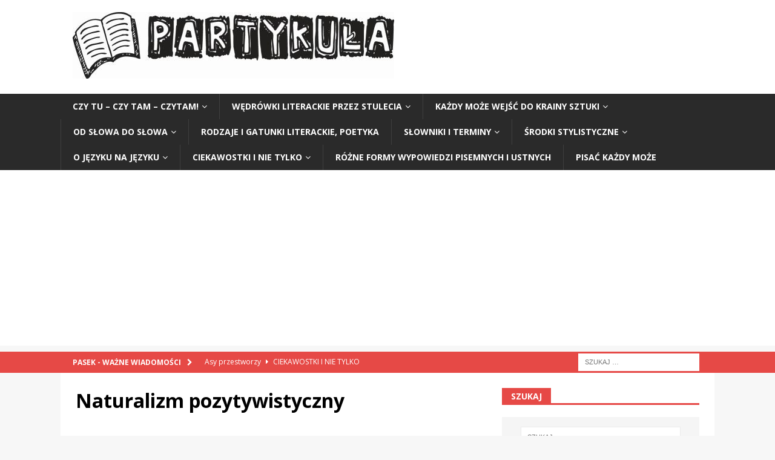

--- FILE ---
content_type: text/html; charset=UTF-8
request_url: https://www.partykula.pl/naturalizm-pozytywistyczny/
body_size: 10043
content:
<!DOCTYPE html>
<html class="no-js mh-one-sb" lang="pl-PL">
<head>
<meta charset="UTF-8">
<meta name="viewport" content="width=device-width, initial-scale=1.0">
<link rel="profile" href="http://gmpg.org/xfn/11" />
<title>Naturalizm pozytywistyczny</title>
<meta name='robots' content='max-image-preview:large' />
<link rel='dns-prefetch' href='//fonts.googleapis.com' />
<link rel="alternate" type="application/rss+xml" title=" &raquo; Kanał z wpisami" href="https://www.partykula.pl/feed/" />
<link rel="alternate" type="application/rss+xml" title=" &raquo; Kanał z komentarzami" href="https://www.partykula.pl/comments/feed/" />
<script type="text/javascript">
/* <![CDATA[ */
window._wpemojiSettings = {"baseUrl":"https:\/\/s.w.org\/images\/core\/emoji\/15.0.3\/72x72\/","ext":".png","svgUrl":"https:\/\/s.w.org\/images\/core\/emoji\/15.0.3\/svg\/","svgExt":".svg","source":{"concatemoji":"https:\/\/www.partykula.pl\/wp-includes\/js\/wp-emoji-release.min.js?ver=6.5.7"}};
/*! This file is auto-generated */
!function(i,n){var o,s,e;function c(e){try{var t={supportTests:e,timestamp:(new Date).valueOf()};sessionStorage.setItem(o,JSON.stringify(t))}catch(e){}}function p(e,t,n){e.clearRect(0,0,e.canvas.width,e.canvas.height),e.fillText(t,0,0);var t=new Uint32Array(e.getImageData(0,0,e.canvas.width,e.canvas.height).data),r=(e.clearRect(0,0,e.canvas.width,e.canvas.height),e.fillText(n,0,0),new Uint32Array(e.getImageData(0,0,e.canvas.width,e.canvas.height).data));return t.every(function(e,t){return e===r[t]})}function u(e,t,n){switch(t){case"flag":return n(e,"\ud83c\udff3\ufe0f\u200d\u26a7\ufe0f","\ud83c\udff3\ufe0f\u200b\u26a7\ufe0f")?!1:!n(e,"\ud83c\uddfa\ud83c\uddf3","\ud83c\uddfa\u200b\ud83c\uddf3")&&!n(e,"\ud83c\udff4\udb40\udc67\udb40\udc62\udb40\udc65\udb40\udc6e\udb40\udc67\udb40\udc7f","\ud83c\udff4\u200b\udb40\udc67\u200b\udb40\udc62\u200b\udb40\udc65\u200b\udb40\udc6e\u200b\udb40\udc67\u200b\udb40\udc7f");case"emoji":return!n(e,"\ud83d\udc26\u200d\u2b1b","\ud83d\udc26\u200b\u2b1b")}return!1}function f(e,t,n){var r="undefined"!=typeof WorkerGlobalScope&&self instanceof WorkerGlobalScope?new OffscreenCanvas(300,150):i.createElement("canvas"),a=r.getContext("2d",{willReadFrequently:!0}),o=(a.textBaseline="top",a.font="600 32px Arial",{});return e.forEach(function(e){o[e]=t(a,e,n)}),o}function t(e){var t=i.createElement("script");t.src=e,t.defer=!0,i.head.appendChild(t)}"undefined"!=typeof Promise&&(o="wpEmojiSettingsSupports",s=["flag","emoji"],n.supports={everything:!0,everythingExceptFlag:!0},e=new Promise(function(e){i.addEventListener("DOMContentLoaded",e,{once:!0})}),new Promise(function(t){var n=function(){try{var e=JSON.parse(sessionStorage.getItem(o));if("object"==typeof e&&"number"==typeof e.timestamp&&(new Date).valueOf()<e.timestamp+604800&&"object"==typeof e.supportTests)return e.supportTests}catch(e){}return null}();if(!n){if("undefined"!=typeof Worker&&"undefined"!=typeof OffscreenCanvas&&"undefined"!=typeof URL&&URL.createObjectURL&&"undefined"!=typeof Blob)try{var e="postMessage("+f.toString()+"("+[JSON.stringify(s),u.toString(),p.toString()].join(",")+"));",r=new Blob([e],{type:"text/javascript"}),a=new Worker(URL.createObjectURL(r),{name:"wpTestEmojiSupports"});return void(a.onmessage=function(e){c(n=e.data),a.terminate(),t(n)})}catch(e){}c(n=f(s,u,p))}t(n)}).then(function(e){for(var t in e)n.supports[t]=e[t],n.supports.everything=n.supports.everything&&n.supports[t],"flag"!==t&&(n.supports.everythingExceptFlag=n.supports.everythingExceptFlag&&n.supports[t]);n.supports.everythingExceptFlag=n.supports.everythingExceptFlag&&!n.supports.flag,n.DOMReady=!1,n.readyCallback=function(){n.DOMReady=!0}}).then(function(){return e}).then(function(){var e;n.supports.everything||(n.readyCallback(),(e=n.source||{}).concatemoji?t(e.concatemoji):e.wpemoji&&e.twemoji&&(t(e.twemoji),t(e.wpemoji)))}))}((window,document),window._wpemojiSettings);
/* ]]> */
</script>
<!-- partykula.pl is managing ads with Advanced Ads --><script id="party-ready">
			window.advanced_ads_ready=function(e,a){a=a||"complete";var d=function(e){return"interactive"===a?"loading"!==e:"complete"===e};d(document.readyState)?e():document.addEventListener("readystatechange",(function(a){d(a.target.readyState)&&e()}),{once:"interactive"===a})},window.advanced_ads_ready_queue=window.advanced_ads_ready_queue||[];		</script>
		<style id='wp-emoji-styles-inline-css' type='text/css'>

	img.wp-smiley, img.emoji {
		display: inline !important;
		border: none !important;
		box-shadow: none !important;
		height: 1em !important;
		width: 1em !important;
		margin: 0 0.07em !important;
		vertical-align: -0.1em !important;
		background: none !important;
		padding: 0 !important;
	}
</style>
<link rel='stylesheet' id='wp-block-library-css' href='https://www.partykula.pl/wp-includes/css/dist/block-library/style.min.css?ver=6.5.7' type='text/css' media='all' />
<style id='classic-theme-styles-inline-css' type='text/css'>
/*! This file is auto-generated */
.wp-block-button__link{color:#fff;background-color:#32373c;border-radius:9999px;box-shadow:none;text-decoration:none;padding:calc(.667em + 2px) calc(1.333em + 2px);font-size:1.125em}.wp-block-file__button{background:#32373c;color:#fff;text-decoration:none}
</style>
<style id='global-styles-inline-css' type='text/css'>
body{--wp--preset--color--black: #000000;--wp--preset--color--cyan-bluish-gray: #abb8c3;--wp--preset--color--white: #ffffff;--wp--preset--color--pale-pink: #f78da7;--wp--preset--color--vivid-red: #cf2e2e;--wp--preset--color--luminous-vivid-orange: #ff6900;--wp--preset--color--luminous-vivid-amber: #fcb900;--wp--preset--color--light-green-cyan: #7bdcb5;--wp--preset--color--vivid-green-cyan: #00d084;--wp--preset--color--pale-cyan-blue: #8ed1fc;--wp--preset--color--vivid-cyan-blue: #0693e3;--wp--preset--color--vivid-purple: #9b51e0;--wp--preset--gradient--vivid-cyan-blue-to-vivid-purple: linear-gradient(135deg,rgba(6,147,227,1) 0%,rgb(155,81,224) 100%);--wp--preset--gradient--light-green-cyan-to-vivid-green-cyan: linear-gradient(135deg,rgb(122,220,180) 0%,rgb(0,208,130) 100%);--wp--preset--gradient--luminous-vivid-amber-to-luminous-vivid-orange: linear-gradient(135deg,rgba(252,185,0,1) 0%,rgba(255,105,0,1) 100%);--wp--preset--gradient--luminous-vivid-orange-to-vivid-red: linear-gradient(135deg,rgba(255,105,0,1) 0%,rgb(207,46,46) 100%);--wp--preset--gradient--very-light-gray-to-cyan-bluish-gray: linear-gradient(135deg,rgb(238,238,238) 0%,rgb(169,184,195) 100%);--wp--preset--gradient--cool-to-warm-spectrum: linear-gradient(135deg,rgb(74,234,220) 0%,rgb(151,120,209) 20%,rgb(207,42,186) 40%,rgb(238,44,130) 60%,rgb(251,105,98) 80%,rgb(254,248,76) 100%);--wp--preset--gradient--blush-light-purple: linear-gradient(135deg,rgb(255,206,236) 0%,rgb(152,150,240) 100%);--wp--preset--gradient--blush-bordeaux: linear-gradient(135deg,rgb(254,205,165) 0%,rgb(254,45,45) 50%,rgb(107,0,62) 100%);--wp--preset--gradient--luminous-dusk: linear-gradient(135deg,rgb(255,203,112) 0%,rgb(199,81,192) 50%,rgb(65,88,208) 100%);--wp--preset--gradient--pale-ocean: linear-gradient(135deg,rgb(255,245,203) 0%,rgb(182,227,212) 50%,rgb(51,167,181) 100%);--wp--preset--gradient--electric-grass: linear-gradient(135deg,rgb(202,248,128) 0%,rgb(113,206,126) 100%);--wp--preset--gradient--midnight: linear-gradient(135deg,rgb(2,3,129) 0%,rgb(40,116,252) 100%);--wp--preset--font-size--small: 13px;--wp--preset--font-size--medium: 20px;--wp--preset--font-size--large: 36px;--wp--preset--font-size--x-large: 42px;--wp--preset--spacing--20: 0.44rem;--wp--preset--spacing--30: 0.67rem;--wp--preset--spacing--40: 1rem;--wp--preset--spacing--50: 1.5rem;--wp--preset--spacing--60: 2.25rem;--wp--preset--spacing--70: 3.38rem;--wp--preset--spacing--80: 5.06rem;--wp--preset--shadow--natural: 6px 6px 9px rgba(0, 0, 0, 0.2);--wp--preset--shadow--deep: 12px 12px 50px rgba(0, 0, 0, 0.4);--wp--preset--shadow--sharp: 6px 6px 0px rgba(0, 0, 0, 0.2);--wp--preset--shadow--outlined: 6px 6px 0px -3px rgba(255, 255, 255, 1), 6px 6px rgba(0, 0, 0, 1);--wp--preset--shadow--crisp: 6px 6px 0px rgba(0, 0, 0, 1);}:where(.is-layout-flex){gap: 0.5em;}:where(.is-layout-grid){gap: 0.5em;}body .is-layout-flex{display: flex;}body .is-layout-flex{flex-wrap: wrap;align-items: center;}body .is-layout-flex > *{margin: 0;}body .is-layout-grid{display: grid;}body .is-layout-grid > *{margin: 0;}:where(.wp-block-columns.is-layout-flex){gap: 2em;}:where(.wp-block-columns.is-layout-grid){gap: 2em;}:where(.wp-block-post-template.is-layout-flex){gap: 1.25em;}:where(.wp-block-post-template.is-layout-grid){gap: 1.25em;}.has-black-color{color: var(--wp--preset--color--black) !important;}.has-cyan-bluish-gray-color{color: var(--wp--preset--color--cyan-bluish-gray) !important;}.has-white-color{color: var(--wp--preset--color--white) !important;}.has-pale-pink-color{color: var(--wp--preset--color--pale-pink) !important;}.has-vivid-red-color{color: var(--wp--preset--color--vivid-red) !important;}.has-luminous-vivid-orange-color{color: var(--wp--preset--color--luminous-vivid-orange) !important;}.has-luminous-vivid-amber-color{color: var(--wp--preset--color--luminous-vivid-amber) !important;}.has-light-green-cyan-color{color: var(--wp--preset--color--light-green-cyan) !important;}.has-vivid-green-cyan-color{color: var(--wp--preset--color--vivid-green-cyan) !important;}.has-pale-cyan-blue-color{color: var(--wp--preset--color--pale-cyan-blue) !important;}.has-vivid-cyan-blue-color{color: var(--wp--preset--color--vivid-cyan-blue) !important;}.has-vivid-purple-color{color: var(--wp--preset--color--vivid-purple) !important;}.has-black-background-color{background-color: var(--wp--preset--color--black) !important;}.has-cyan-bluish-gray-background-color{background-color: var(--wp--preset--color--cyan-bluish-gray) !important;}.has-white-background-color{background-color: var(--wp--preset--color--white) !important;}.has-pale-pink-background-color{background-color: var(--wp--preset--color--pale-pink) !important;}.has-vivid-red-background-color{background-color: var(--wp--preset--color--vivid-red) !important;}.has-luminous-vivid-orange-background-color{background-color: var(--wp--preset--color--luminous-vivid-orange) !important;}.has-luminous-vivid-amber-background-color{background-color: var(--wp--preset--color--luminous-vivid-amber) !important;}.has-light-green-cyan-background-color{background-color: var(--wp--preset--color--light-green-cyan) !important;}.has-vivid-green-cyan-background-color{background-color: var(--wp--preset--color--vivid-green-cyan) !important;}.has-pale-cyan-blue-background-color{background-color: var(--wp--preset--color--pale-cyan-blue) !important;}.has-vivid-cyan-blue-background-color{background-color: var(--wp--preset--color--vivid-cyan-blue) !important;}.has-vivid-purple-background-color{background-color: var(--wp--preset--color--vivid-purple) !important;}.has-black-border-color{border-color: var(--wp--preset--color--black) !important;}.has-cyan-bluish-gray-border-color{border-color: var(--wp--preset--color--cyan-bluish-gray) !important;}.has-white-border-color{border-color: var(--wp--preset--color--white) !important;}.has-pale-pink-border-color{border-color: var(--wp--preset--color--pale-pink) !important;}.has-vivid-red-border-color{border-color: var(--wp--preset--color--vivid-red) !important;}.has-luminous-vivid-orange-border-color{border-color: var(--wp--preset--color--luminous-vivid-orange) !important;}.has-luminous-vivid-amber-border-color{border-color: var(--wp--preset--color--luminous-vivid-amber) !important;}.has-light-green-cyan-border-color{border-color: var(--wp--preset--color--light-green-cyan) !important;}.has-vivid-green-cyan-border-color{border-color: var(--wp--preset--color--vivid-green-cyan) !important;}.has-pale-cyan-blue-border-color{border-color: var(--wp--preset--color--pale-cyan-blue) !important;}.has-vivid-cyan-blue-border-color{border-color: var(--wp--preset--color--vivid-cyan-blue) !important;}.has-vivid-purple-border-color{border-color: var(--wp--preset--color--vivid-purple) !important;}.has-vivid-cyan-blue-to-vivid-purple-gradient-background{background: var(--wp--preset--gradient--vivid-cyan-blue-to-vivid-purple) !important;}.has-light-green-cyan-to-vivid-green-cyan-gradient-background{background: var(--wp--preset--gradient--light-green-cyan-to-vivid-green-cyan) !important;}.has-luminous-vivid-amber-to-luminous-vivid-orange-gradient-background{background: var(--wp--preset--gradient--luminous-vivid-amber-to-luminous-vivid-orange) !important;}.has-luminous-vivid-orange-to-vivid-red-gradient-background{background: var(--wp--preset--gradient--luminous-vivid-orange-to-vivid-red) !important;}.has-very-light-gray-to-cyan-bluish-gray-gradient-background{background: var(--wp--preset--gradient--very-light-gray-to-cyan-bluish-gray) !important;}.has-cool-to-warm-spectrum-gradient-background{background: var(--wp--preset--gradient--cool-to-warm-spectrum) !important;}.has-blush-light-purple-gradient-background{background: var(--wp--preset--gradient--blush-light-purple) !important;}.has-blush-bordeaux-gradient-background{background: var(--wp--preset--gradient--blush-bordeaux) !important;}.has-luminous-dusk-gradient-background{background: var(--wp--preset--gradient--luminous-dusk) !important;}.has-pale-ocean-gradient-background{background: var(--wp--preset--gradient--pale-ocean) !important;}.has-electric-grass-gradient-background{background: var(--wp--preset--gradient--electric-grass) !important;}.has-midnight-gradient-background{background: var(--wp--preset--gradient--midnight) !important;}.has-small-font-size{font-size: var(--wp--preset--font-size--small) !important;}.has-medium-font-size{font-size: var(--wp--preset--font-size--medium) !important;}.has-large-font-size{font-size: var(--wp--preset--font-size--large) !important;}.has-x-large-font-size{font-size: var(--wp--preset--font-size--x-large) !important;}
.wp-block-navigation a:where(:not(.wp-element-button)){color: inherit;}
:where(.wp-block-post-template.is-layout-flex){gap: 1.25em;}:where(.wp-block-post-template.is-layout-grid){gap: 1.25em;}
:where(.wp-block-columns.is-layout-flex){gap: 2em;}:where(.wp-block-columns.is-layout-grid){gap: 2em;}
.wp-block-pullquote{font-size: 1.5em;line-height: 1.6;}
</style>
<link rel='stylesheet' id='ppv-public-css' href='https://www.partykula.pl/wp-content/plugins/document-emberdder/dist/public.css?ver=1.8.6' type='text/css' media='all' />
<link rel='stylesheet' id='ye_dynamic-css' href='https://www.partykula.pl/wp-content/plugins/youtube-embed/css/main.min.css?ver=5.3.1' type='text/css' media='all' />
<link rel='stylesheet' id='mh-magazine-css' href='https://www.partykula.pl/wp-content/themes/mh-magazine/style.css?ver=3.8.4' type='text/css' media='all' />
<link rel='stylesheet' id='mh-font-awesome-css' href='https://www.partykula.pl/wp-content/themes/mh-magazine/includes/font-awesome.min.css' type='text/css' media='all' />
<link rel='stylesheet' id='mh-google-fonts-css' href='https://fonts.googleapis.com/css?family=Open+Sans:300,400,400italic,600,700' type='text/css' media='all' />
<script type="text/javascript" src="https://www.partykula.pl/wp-content/plugins/document-emberdder/dist/public.js?ver=1.8.6" id="ppv-public-js"></script>
<script type="text/javascript" src="https://www.partykula.pl/wp-includes/js/jquery/jquery.min.js?ver=3.7.1" id="jquery-core-js"></script>
<script type="text/javascript" src="https://www.partykula.pl/wp-includes/js/jquery/jquery-migrate.min.js?ver=3.4.1" id="jquery-migrate-js"></script>
<script type="text/javascript" id="advanced-ads-advanced-js-js-extra">
/* <![CDATA[ */
var advads_options = {"blog_id":"1","privacy":{"enabled":false,"state":"not_needed"}};
/* ]]> */
</script>
<script type="text/javascript" src="https://www.partykula.pl/wp-content/plugins/advanced-ads/public/assets/js/advanced.min.js?ver=1.52.0" id="advanced-ads-advanced-js-js"></script>
<script type="text/javascript" src="https://www.partykula.pl/wp-content/themes/mh-magazine/js/scripts.js?ver=3.8.4" id="mh-scripts-js"></script>
<link rel="https://api.w.org/" href="https://www.partykula.pl/wp-json/" /><link rel="alternate" type="application/json" href="https://www.partykula.pl/wp-json/wp/v2/posts/75082" /><link rel="EditURI" type="application/rsd+xml" title="RSD" href="https://www.partykula.pl/xmlrpc.php?rsd" />
<meta name="generator" content="WordPress 6.5.7" />
<link rel="canonical" href="https://www.partykula.pl/naturalizm-pozytywistyczny/" />
<link rel='shortlink' href='https://www.partykula.pl/?p=75082' />
<link rel="alternate" type="application/json+oembed" href="https://www.partykula.pl/wp-json/oembed/1.0/embed?url=https%3A%2F%2Fwww.partykula.pl%2Fnaturalizm-pozytywistyczny%2F" />
<link rel="alternate" type="text/xml+oembed" href="https://www.partykula.pl/wp-json/oembed/1.0/embed?url=https%3A%2F%2Fwww.partykula.pl%2Fnaturalizm-pozytywistyczny%2F&#038;format=xml" />
<script async src="//pagead2.googlesyndication.com/pagead/js/adsbygoogle.js"></script>
<script>
  (adsbygoogle = window.adsbygoogle || []).push({
    google_ad_client: "ca-pub-1622819019652353",
    enable_page_level_ads: true
  });
</script>

<!-- Global site tag (gtag.js) - Google Analytics -->
<script async src="https://www.googletagmanager.com/gtag/js?id=UA-96910748-3"></script>
<script>
  window.dataLayer = window.dataLayer || [];
  function gtag(){dataLayer.push(arguments);}
  gtag('js', new Date());

  gtag('config', 'UA-96910748-3');
</script>

<meta name="google-site-verification" content="pOGL-rY6hagNktzsXHFsS_lQiVNDcb_hi1x5HGOeX3E" /><!--[if lt IE 9]>
<script src="https://www.partykula.pl/wp-content/themes/mh-magazine/js/css3-mediaqueries.js"></script>
<![endif]-->
<script  async src="https://pagead2.googlesyndication.com/pagead/js/adsbygoogle.js?client=ca-pub-1622819019652353" crossorigin="anonymous"></script>		<style type="text/css" id="wp-custom-css">
			.encyclopedia-category-terminy .mh-image-placeholder { display: none; }

.encyclopedia-category-cytaty .mh-image-placeholder { display: none; }

.encyclopedia-category-przyslowia .mh-image-placeholder { display: none; }

.encyclopedia-category-lamance-jezykowe .mh-image-placeholder { display: none; }

.encyclopedia-category-slowniki .mh-image-placeholder { display: none; }

.category-wedrowki-literackie-przez-stulecia .mh-image-placeholder { display: none; }

.category-klopotliwe-czesci-mowy .mh-image-placeholder { display: none; }

.mh-ticker-item-date { display: none; }

.mh-image-placeholder { display: none; }		</style>
			<script async src="//pagead2.googlesyndication.com/pagead/js/adsbygoogle.js"></script>
<script>
     (adsbygoogle = window.adsbygoogle || []).push({
          google_ad_client: "ca-pub-1622819019652353",
          enable_page_level_ads: true
     });
</script>
</head>
<body id="mh-mobile" class="post-template-default single single-post postid-75082 single-format-standard wp-custom-logo mh-wide-layout mh-right-sb mh-loop-layout1 mh-widget-layout5 mh-loop-hide-caption aa-prefix-party-" itemscope="itemscope" itemtype="http://schema.org/WebPage">
<div class="mh-header-nav-mobile clearfix"></div>
	<div class="mh-preheader">
    	<div class="mh-container mh-container-inner mh-row clearfix">
							<div class="mh-header-bar-content mh-header-bar-top-left mh-col-2-3 clearfix">
									</div>
										<div class="mh-header-bar-content mh-header-bar-top-right mh-col-1-3 clearfix">
									</div>
					</div>
	</div>
<header class="mh-header" itemscope="itemscope" itemtype="http://schema.org/WPHeader">
	<div class="mh-container mh-container-inner clearfix">
		<div class="mh-custom-header clearfix">
<div class="mh-header-columns mh-row clearfix">
<div class="mh-col-1-1 mh-site-identity">
<div class="mh-site-logo" role="banner" itemscope="itemscope" itemtype="http://schema.org/Brand">
<a href="https://www.partykula.pl/" class="custom-logo-link" rel="home"><img width="531" height="110" src="https://www.partykula.pl/wp-content/uploads/2018/06/cropped-PARTYKULA_LOGO.jpg" class="custom-logo" alt="" decoding="async" fetchpriority="high" srcset="https://www.partykula.pl/wp-content/uploads/2018/06/cropped-PARTYKULA_LOGO.jpg 531w, https://www.partykula.pl/wp-content/uploads/2018/06/cropped-PARTYKULA_LOGO-300x62.jpg 300w" sizes="(max-width: 531px) 100vw, 531px" /></a><div class="mh-header-text">
<a class="mh-header-text-link" href="https://www.partykula.pl/" title="" rel="home">
</a>
</div>
</div>
</div>
</div>
</div>
	</div>
	<div class="mh-main-nav-wrap">
		<nav class="mh-navigation mh-main-nav mh-container mh-container-inner clearfix" itemscope="itemscope" itemtype="http://schema.org/SiteNavigationElement">
			<div class="menu-menu-container"><ul id="menu-menu" class="menu"><li id="menu-item-7" class="menu-item menu-item-type-taxonomy menu-item-object-category menu-item-has-children menu-item-7"><a href="https://www.partykula.pl/category/czy-tu-czy-tam-czytam/">Czy tu &#8211; czy tam &#8211; czytam!</a>
<ul class="sub-menu">
	<li id="menu-item-2814" class="menu-item menu-item-type-taxonomy menu-item-object-category menu-item-2814"><a href="https://www.partykula.pl/category/czy-tu-czy-tam-czytam/bohaterowie-literaccy/">Bohaterowie literaccy</a></li>
	<li id="menu-item-32144" class="menu-item menu-item-type-taxonomy menu-item-object-category menu-item-32144"><a href="https://www.partykula.pl/category/ciekawostki-z-zycia-wielkich-i-nie-tylko/komentarze-powiedzonka/">Komentarze i powiedzonka</a></li>
	<li id="menu-item-8" class="menu-item menu-item-type-taxonomy menu-item-object-category menu-item-8"><a href="https://www.partykula.pl/category/czy-tu-czy-tam-czytam/literatura-sumienie-naszego-swiata/">Literatura – sumienie naszego świata</a></li>
	<li id="menu-item-2816" class="menu-item menu-item-type-taxonomy menu-item-object-category menu-item-2816"><a href="https://www.partykula.pl/category/czy-tu-czy-tam-czytam/na-patriotyczna-nute/">Na patriotyczną (i nie tylko) nutę</a></li>
	<li id="menu-item-41223" class="menu-item menu-item-type-taxonomy menu-item-object-category menu-item-41223"><a href="https://www.partykula.pl/category/czy-tu-czy-tam-czytam/nazwy-miejscowosci/">Nazwy miejscowości w Polsce [śmieszne i nietypowe]</a></li>
	<li id="menu-item-9" class="menu-item menu-item-type-taxonomy menu-item-object-category menu-item-9"><a href="https://www.partykula.pl/category/czy-tu-czy-tam-czytam/w-swiecie-lektur/">W świecie lektur</a></li>
</ul>
</li>
<li id="menu-item-31" class="menu-item menu-item-type-taxonomy menu-item-object-category current-post-ancestor current-menu-parent current-post-parent menu-item-has-children menu-item-31"><a href="https://www.partykula.pl/category/wedrowki-literackie-przez-stulecia/">Wędrówki literackie przez stulecia</a>
<ul class="sub-menu">
	<li id="menu-item-32" class="menu-item menu-item-type-taxonomy menu-item-object-category current-post-ancestor current-menu-parent current-post-parent menu-item-32"><a href="https://www.partykula.pl/category/wedrowki-literackie-przez-stulecia/epoki/">Epoki</a></li>
	<li id="menu-item-33" class="menu-item menu-item-type-taxonomy menu-item-object-category menu-item-33"><a href="https://www.partykula.pl/category/wedrowki-literackie-przez-stulecia/tworcy-i-ich-biogramy/">Twórcy i ich biogramy</a></li>
</ul>
</li>
<li id="menu-item-11" class="menu-item menu-item-type-taxonomy menu-item-object-category menu-item-has-children menu-item-11"><a href="https://www.partykula.pl/category/kazdy-moze-wejsc-do-krainy-sztuki/">Każdy może wejść do krainy sztuki</a>
<ul class="sub-menu">
	<li id="menu-item-12" class="menu-item menu-item-type-taxonomy menu-item-object-category menu-item-12"><a href="https://www.partykula.pl/category/kazdy-moze-wejsc-do-krainy-sztuki/film/">Film</a></li>
	<li id="menu-item-10344" class="menu-item menu-item-type-taxonomy menu-item-object-category menu-item-10344"><a href="https://www.partykula.pl/category/kazdy-moze-wejsc-do-krainy-sztuki/gry/">Gry</a></li>
	<li id="menu-item-3840" class="menu-item menu-item-type-taxonomy menu-item-object-category menu-item-3840"><a href="https://www.partykula.pl/category/kazdy-moze-wejsc-do-krainy-sztuki/muzea-pomniki-ciekawe-miejsca/">Muzea, pomniki, ciekawe miejsca, atrakcje turystyczne i imprezy</a></li>
	<li id="menu-item-13" class="menu-item menu-item-type-taxonomy menu-item-object-category menu-item-13"><a href="https://www.partykula.pl/category/kazdy-moze-wejsc-do-krainy-sztuki/muzyka/">Muzyka</a></li>
	<li id="menu-item-41225" class="menu-item menu-item-type-taxonomy menu-item-object-category menu-item-41225"><a href="https://www.partykula.pl/category/kazdy-moze-wejsc-do-krainy-sztuki/malarstwo-i-sztuka/">Sztuka [malarstwo, rzeźba, grafika, fotografia i inne dziedziny]</a></li>
	<li id="menu-item-14" class="menu-item menu-item-type-taxonomy menu-item-object-category menu-item-14"><a href="https://www.partykula.pl/category/kazdy-moze-wejsc-do-krainy-sztuki/teatr/">Teatr</a></li>
</ul>
</li>
<li id="menu-item-139" class="menu-item menu-item-type-post_type menu-item-object-page menu-item-has-children menu-item-139"><a href="https://www.partykula.pl/od-slowa-do-slowa/">Od słowa do słowa</a>
<ul class="sub-menu">
	<li id="menu-item-123054" class="menu-item menu-item-type-taxonomy menu-item-object-category menu-item-123054"><a href="https://www.partykula.pl/category/od-slowa-do-slowa/cytaty/">Cytaty</a></li>
	<li id="menu-item-123055" class="menu-item menu-item-type-taxonomy menu-item-object-category menu-item-123055"><a href="https://www.partykula.pl/category/od-slowa-do-slowa/lamance-jezykowe/">Łamańce językowe</a></li>
	<li id="menu-item-123056" class="menu-item menu-item-type-taxonomy menu-item-object-category menu-item-123056"><a href="https://www.partykula.pl/category/od-slowa-do-slowa/inne/">Motywy literackie</a></li>
	<li id="menu-item-123057" class="menu-item menu-item-type-taxonomy menu-item-object-category menu-item-123057"><a href="https://www.partykula.pl/category/od-slowa-do-slowa/przyslowia/">Przysłowia</a></li>
</ul>
</li>
<li id="menu-item-28" class="menu-item menu-item-type-taxonomy menu-item-object-category menu-item-28"><a href="https://www.partykula.pl/category/rodzaje-i-gatunki-literackie/">Rodzaje i gatunki literackie, poetyka</a></li>
<li id="menu-item-29" class="menu-item menu-item-type-taxonomy menu-item-object-category menu-item-has-children menu-item-29"><a href="https://www.partykula.pl/category/slowniki-i-terminy/">Słowniki i terminy</a>
<ul class="sub-menu">
	<li id="menu-item-123058" class="menu-item menu-item-type-taxonomy menu-item-object-category menu-item-123058"><a href="https://www.partykula.pl/category/slowniki-i-terminy/terminy/">Terminy</a></li>
</ul>
</li>
<li id="menu-item-30" class="menu-item menu-item-type-taxonomy menu-item-object-category menu-item-has-children menu-item-30"><a href="https://www.partykula.pl/category/srodki-stylistyczne/">Środki stylistyczne</a>
<ul class="sub-menu">
	<li id="menu-item-902" class="menu-item menu-item-type-taxonomy menu-item-object-category menu-item-902"><a href="https://www.partykula.pl/category/srodki-stylistyczne/definicje/">Definicje</a></li>
	<li id="menu-item-903" class="menu-item menu-item-type-taxonomy menu-item-object-category menu-item-903"><a href="https://www.partykula.pl/category/srodki-stylistyczne/przyklady/">Przykłady</a></li>
</ul>
</li>
<li id="menu-item-15" class="menu-item menu-item-type-taxonomy menu-item-object-category menu-item-has-children menu-item-15"><a href="https://www.partykula.pl/category/o-jezyku-na-jezyku/">O języku na języku</a>
<ul class="sub-menu">
	<li id="menu-item-17" class="menu-item menu-item-type-taxonomy menu-item-object-category menu-item-17"><a href="https://www.partykula.pl/category/o-jezyku-na-jezyku/fonetyka/">Fonetyka</a></li>
	<li id="menu-item-16" class="menu-item menu-item-type-taxonomy menu-item-object-category menu-item-16"><a href="https://www.partykula.pl/category/o-jezyku-na-jezyku/fleksja/">Fleksja</a></li>
	<li id="menu-item-18" class="menu-item menu-item-type-taxonomy menu-item-object-category menu-item-18"><a href="https://www.partykula.pl/category/o-jezyku-na-jezyku/interpunkcja/">Interpunkcja</a></li>
	<li id="menu-item-37687" class="menu-item menu-item-type-taxonomy menu-item-object-category menu-item-37687"><a href="https://www.partykula.pl/category/o-jezyku-na-jezyku/jezyk-sprawozdawcow-sportowych/">Język sprawozdawców sportowych</a></li>
	<li id="menu-item-879" class="menu-item menu-item-type-taxonomy menu-item-object-category menu-item-879"><a href="https://www.partykula.pl/category/o-jezyku-na-jezyku/klopotliwe-czesci-mowy/">Kłopotliwe części mowy</a></li>
	<li id="menu-item-1650" class="menu-item menu-item-type-taxonomy menu-item-object-category menu-item-1650"><a href="https://www.partykula.pl/category/licz-sie-ze-slowami-czyli-mow-ladnie-i-poprawnie-2/">Licz się ze słowami, czyli mów oraz pisz ładnie i poprawnie</a></li>
	<li id="menu-item-19" class="menu-item menu-item-type-taxonomy menu-item-object-category menu-item-19"><a href="https://www.partykula.pl/category/o-jezyku-na-jezyku/ortografia/">Ortografia</a></li>
	<li id="menu-item-20" class="menu-item menu-item-type-taxonomy menu-item-object-category menu-item-20"><a href="https://www.partykula.pl/category/o-jezyku-na-jezyku/skladnia/">Składnia</a></li>
	<li id="menu-item-21" class="menu-item menu-item-type-taxonomy menu-item-object-category menu-item-21"><a href="https://www.partykula.pl/category/o-jezyku-na-jezyku/slowotworstwo/">Słowotwórstwo</a></li>
	<li id="menu-item-22" class="menu-item menu-item-type-taxonomy menu-item-object-category menu-item-22"><a href="https://www.partykula.pl/category/o-jezyku-na-jezyku/stylistyka-jezyk/">Stylistyka, język jako narzędzie porozumiewania się</a></li>
	<li id="menu-item-10345" class="menu-item menu-item-type-taxonomy menu-item-object-category menu-item-10345"><a href="https://www.partykula.pl/category/o-jezyku-na-jezyku/wyrazy-i-zwiazki-frazeologiczne/">Wyrazy, części mowy, związki frazeologiczne</a></li>
</ul>
</li>
<li id="menu-item-6" class="menu-item menu-item-type-taxonomy menu-item-object-category menu-item-has-children menu-item-6"><a href="https://www.partykula.pl/category/ciekawostki-z-zycia-wielkich-i-nie-tylko/">Ciekawostki i nie tylko</a>
<ul class="sub-menu">
	<li id="menu-item-1651" class="menu-item menu-item-type-taxonomy menu-item-object-category menu-item-1651"><a href="https://www.partykula.pl/category/ciekawostki-z-zycia-wielkich-i-nie-tylko/humor-zeszytow/">Humor zeszytów</a></li>
	<li id="menu-item-37686" class="menu-item menu-item-type-taxonomy menu-item-object-category menu-item-37686"><a href="https://www.partykula.pl/category/ciekawostki-z-zycia-wielkich-i-nie-tylko/komentarze-powiedzonka/">Komentarze i powiedzonka</a></li>
	<li id="menu-item-1652" class="menu-item menu-item-type-taxonomy menu-item-object-category menu-item-1652"><a href="https://www.partykula.pl/category/ciekawostki-z-zycia-wielkich-i-nie-tylko/usmiechnij-sie/">Uśmiechnij się</a></li>
	<li id="menu-item-1653" class="menu-item menu-item-type-taxonomy menu-item-object-category menu-item-1653"><a href="https://www.partykula.pl/category/ciekawostki-z-zycia-wielkich-i-nie-tylko/warto-wiedziec/">Warto wiedzieć</a></li>
</ul>
</li>
<li id="menu-item-10" class="menu-item menu-item-type-taxonomy menu-item-object-category menu-item-10"><a href="https://www.partykula.pl/category/galeria/">Różne formy wypowiedzi pisemnych i ustnych</a></li>
<li id="menu-item-2401" class="menu-item menu-item-type-taxonomy menu-item-object-category menu-item-2401"><a href="https://www.partykula.pl/category/pisac-kazdy-moze-2/">Pisać każdy może</a></li>
</ul></div>		</nav>
	</div>
	</header>
	<div class="mh-subheader">
		<div class="mh-container mh-container-inner mh-row clearfix">
							<div class="mh-header-bar-content mh-header-bar-bottom-left mh-col-2-3 clearfix">
											<div class="mh-header-ticker mh-header-ticker-bottom">
							<div class="mh-ticker-bottom">
			<div class="mh-ticker-title mh-ticker-title-bottom">
			Pasek - Ważne wiadomości<i class="fa fa-chevron-right"></i>		</div>
		<div class="mh-ticker-content mh-ticker-content-bottom">
		<ul id="mh-ticker-loop-bottom">				<li class="mh-ticker-item mh-ticker-item-bottom">
					<a href="https://www.partykula.pl/asy-przestworzy/" title="Asy przestworzy">
						<span class="mh-ticker-item-date mh-ticker-item-date-bottom">
                        	[ 20 stycznia 2026 ]                        </span>
						<span class="mh-ticker-item-title mh-ticker-item-title-bottom">
							Asy przestworzy						</span>
													<span class="mh-ticker-item-cat mh-ticker-item-cat-bottom">
								<i class="fa fa-caret-right"></i>
																Ciekawostki i nie tylko							</span>
											</a>
				</li>				<li class="mh-ticker-item mh-ticker-item-bottom">
					<a href="https://www.partykula.pl/owocowe-czwartki/" title="Owocowe czwartki (ciepłe słowa, chłodna kontrola)">
						<span class="mh-ticker-item-date mh-ticker-item-date-bottom">
                        	[ 20 stycznia 2026 ]                        </span>
						<span class="mh-ticker-item-title mh-ticker-item-title-bottom">
							Owocowe czwartki (ciepłe słowa, chłodna kontrola)						</span>
													<span class="mh-ticker-item-cat mh-ticker-item-cat-bottom">
								<i class="fa fa-caret-right"></i>
																Licz się ze słowami, czyli mów ładnie i poprawnie							</span>
											</a>
				</li>				<li class="mh-ticker-item mh-ticker-item-bottom">
					<a href="https://www.partykula.pl/szczeniak-malgorzata-strzalkowska/" title="&#8222;Szczeniak&#8221; Małgorzata Strzałkowska">
						<span class="mh-ticker-item-date mh-ticker-item-date-bottom">
                        	[ 20 stycznia 2026 ]                        </span>
						<span class="mh-ticker-item-title mh-ticker-item-title-bottom">
							&#8222;Szczeniak&#8221; Małgorzata Strzałkowska						</span>
													<span class="mh-ticker-item-cat mh-ticker-item-cat-bottom">
								<i class="fa fa-caret-right"></i>
																Łamańce językowe							</span>
											</a>
				</li>				<li class="mh-ticker-item mh-ticker-item-bottom">
					<a href="https://www.partykula.pl/gdy-slowa-nie-wystarczaja/" title="Gdy słowa nie wystarczają">
						<span class="mh-ticker-item-date mh-ticker-item-date-bottom">
                        	[ 20 stycznia 2026 ]                        </span>
						<span class="mh-ticker-item-title mh-ticker-item-title-bottom">
							Gdy słowa nie wystarczają						</span>
													<span class="mh-ticker-item-cat mh-ticker-item-cat-bottom">
								<i class="fa fa-caret-right"></i>
																Ciekawostki i nie tylko							</span>
											</a>
				</li>				<li class="mh-ticker-item mh-ticker-item-bottom">
					<a href="https://www.partykula.pl/stan-splatania-roksana-jedrzejewska-wrobel-2/" title="&#8222;Stan splątania&#8221;  Roksana Jędrzejewska-Wróbel">
						<span class="mh-ticker-item-date mh-ticker-item-date-bottom">
                        	[ 20 stycznia 2026 ]                        </span>
						<span class="mh-ticker-item-title mh-ticker-item-title-bottom">
							&#8222;Stan splątania&#8221;  Roksana Jędrzejewska-Wróbel						</span>
													<span class="mh-ticker-item-cat mh-ticker-item-cat-bottom">
								<i class="fa fa-caret-right"></i>
																Czy tu - czy tam - czytam!							</span>
											</a>
				</li>		</ul>
	</div>
</div>						</div>
									</div>
										<div class="mh-header-bar-content mh-header-bar-bottom-right mh-col-1-3 clearfix">
											<aside class="mh-header-search mh-header-search-bottom">
							<form role="search" method="get" class="search-form" action="https://www.partykula.pl/">
				<label>
					<span class="screen-reader-text">Szukaj:</span>
					<input type="search" class="search-field" placeholder="Szukaj &hellip;" value="" name="s" />
				</label>
				<input type="submit" class="search-submit" value="Szukaj" />
			</form>						</aside>
									</div>
					</div>
	</div>
<div class="mh-container mh-container-outer">
<div class="mh-wrapper clearfix">
	<div class="mh-main clearfix">
		<div id="main-content" class="mh-content" role="main" itemprop="mainContentOfPage"><article id="post-75082" class="post-75082 post type-post status-publish format-standard hentry category-epoki category-wedrowki-literackie-przez-stulecia">
	<header class="entry-header clearfix"><h1 class="entry-title">Naturalizm pozytywistyczny</h1>	</header>
		<div class="entry-content clearfix"><div class="party-glowna-gora" id="party-1072190722"><script async src="//pagead2.googlesyndication.com/pagead/js/adsbygoogle.js?client=ca-pub-1622819019652353" crossorigin="anonymous"></script><ins class="adsbygoogle" style="display:block;" data-ad-client="ca-pub-1622819019652353" 
data-ad-slot="6746080758" 
data-ad-format="auto"></ins>
<script> 
(adsbygoogle = window.adsbygoogle || []).push({}); 
</script>
</div><p>Zainteresowanie naukami przyrodniczymi zrodziła nurt nazwany naturalizmem. Jego najbardziej charakterystyczne cechy to:</p>
<ul>
<li>wierne dokumentowanie,</li>
<li>fotograficzne odtwarzanie rzeczywistości,</li>
<li>ostrość obserwacji,</li>
<li>pokazywanie brutalnych obrazów,</li>
<li>pesymistyczna koncepcja człowieka,</li>
<li>zależność człowieka od praw natury,</li>
<li>brak ocen, komentarzy i analiz psychologicznych,</li>
<li>wprowadzenie bohatera z nizin społecznych (z marginesu, wsi, proletariatu),</li>
<li>ukazywanie świata wielkomiejskiego, miasta jako zła,</li>
<li>pesymistyczna koncepcja świata,</li>
<li>pokazywanie kryzysu moralności konfliktów,</li>
<li>posługiwanie się prostym, gwarowym językiem (autentycznym).</li>
</ul>
<div class="party-dol" id="party-199366278"><script async src="//pagead2.googlesyndication.com/pagead/js/adsbygoogle.js?client=ca-pub-1622819019652353" crossorigin="anonymous"></script><ins class="adsbygoogle" style="display:block;" data-ad-client="ca-pub-1622819019652353" 
data-ad-slot="6746080758" 
data-ad-format="auto"></ins>
<script> 
(adsbygoogle = window.adsbygoogle || []).push({}); 
</script>
</div>	</div></article><nav class="mh-post-nav mh-row clearfix" itemscope="itemscope" itemtype="http://schema.org/SiteNavigationElement">
<div class="mh-col-1-2 mh-post-nav-item mh-post-nav-prev">
<a href="https://www.partykula.pl/bardzo/" rel="prev"><img width="80" height="60" src="https://www.partykula.pl/wp-content/uploads/2021/01/Bez-nazwy1-6-80x60.jpg" class="attachment-mh-magazine-small size-mh-magazine-small wp-post-image" alt="" decoding="async" /><span>Poprzedni</span><p>Bardzo, bardzo</p></a></div>
<div class="mh-col-1-2 mh-post-nav-item mh-post-nav-next">
<a href="https://www.partykula.pl/sztuka-wody/" rel="next"><img width="80" height="60" src="https://www.partykula.pl/wp-content/uploads/2021/01/wwoda-80x60.jpg" class="attachment-mh-magazine-small size-mh-magazine-small wp-post-image" alt="" decoding="async" /><span>Następny</span><p>Sztuka wody</p></a></div>
</nav>
<div id="comments" class="mh-comments-wrap">
</div>
		</div>
			<aside class="mh-widget-col-1 mh-sidebar" itemscope="itemscope" itemtype="http://schema.org/WPSideBar"><div id="search-2" class="mh-widget widget_search"><h4 class="mh-widget-title"><span class="mh-widget-title-inner">Szukaj</span></h4><form role="search" method="get" class="search-form" action="https://www.partykula.pl/">
				<label>
					<span class="screen-reader-text">Szukaj:</span>
					<input type="search" class="search-field" placeholder="Szukaj &hellip;" value="" name="s" />
				</label>
				<input type="submit" class="search-submit" value="Szukaj" />
			</form></div><div id="mh_magazine_facebook_page-4" class="mh-widget mh_magazine_facebook_page"><h4 class="mh-widget-title"><span class="mh-widget-title-inner">Śledź nas na Facebook&#8217;u</span></h4><div class="mh-magazine-facebook-page-widget">
<div class="fb-page" data-href="https://www.facebook.com/partykulapl-1717842708282005/" data-width="300" data-height="500" data-hide-cover="0" data-show-facepile="1" data-show-posts="0"></div>
</div>
</div><div id="text-7" class="mh-widget widget_text">			<div class="textwidget"><p><script async src="//pagead2.googlesyndication.com/pagead/js/adsbygoogle.js"></script><br />
<script>
     (adsbygoogle = window.adsbygoogle || []).push({
          google_ad_client: "ca-pub-1622819019652353",
          enable_page_level_ads: true
     });
</script></p>
</div>
		</div>
		<div id="recent-posts-2" class="mh-widget widget_recent_entries">
		<h4 class="mh-widget-title"><span class="mh-widget-title-inner">Ostatnie wpisy</span></h4>
		<ul>
											<li>
					<a href="https://www.partykula.pl/asy-przestworzy/">Asy przestworzy</a>
									</li>
											<li>
					<a href="https://www.partykula.pl/owocowe-czwartki/">Owocowe czwartki (ciepłe słowa, chłodna kontrola)</a>
									</li>
											<li>
					<a href="https://www.partykula.pl/szczeniak-malgorzata-strzalkowska/">&#8222;Szczeniak&#8221; Małgorzata Strzałkowska</a>
									</li>
											<li>
					<a href="https://www.partykula.pl/gdy-slowa-nie-wystarczaja/">Gdy słowa nie wystarczają</a>
									</li>
											<li>
					<a href="https://www.partykula.pl/stan-splatania-roksana-jedrzejewska-wrobel-2/">&#8222;Stan splątania&#8221;  Roksana Jędrzejewska-Wróbel</a>
									</li>
					</ul>

		</div>	</aside>	</div>
    </div>
<a href="#" class="mh-back-to-top"><i class="fa fa-chevron-up"></i></a>
</div><!-- .mh-container-outer -->
	<div class="mh-footer-nav-mobile"></div>
	<nav class="mh-navigation mh-footer-nav" itemscope="itemscope" itemtype="http://schema.org/SiteNavigationElement">
		<div class="mh-container mh-container-inner clearfix">
			<div class="menu-menu-container"><ul id="menu-menu-1" class="menu"><li class="menu-item menu-item-type-taxonomy menu-item-object-category menu-item-has-children menu-item-7"><a href="https://www.partykula.pl/category/czy-tu-czy-tam-czytam/">Czy tu &#8211; czy tam &#8211; czytam!</a>
<ul class="sub-menu">
	<li class="menu-item menu-item-type-taxonomy menu-item-object-category menu-item-2814"><a href="https://www.partykula.pl/category/czy-tu-czy-tam-czytam/bohaterowie-literaccy/">Bohaterowie literaccy</a></li>
	<li class="menu-item menu-item-type-taxonomy menu-item-object-category menu-item-32144"><a href="https://www.partykula.pl/category/ciekawostki-z-zycia-wielkich-i-nie-tylko/komentarze-powiedzonka/">Komentarze i powiedzonka</a></li>
	<li class="menu-item menu-item-type-taxonomy menu-item-object-category menu-item-8"><a href="https://www.partykula.pl/category/czy-tu-czy-tam-czytam/literatura-sumienie-naszego-swiata/">Literatura – sumienie naszego świata</a></li>
	<li class="menu-item menu-item-type-taxonomy menu-item-object-category menu-item-2816"><a href="https://www.partykula.pl/category/czy-tu-czy-tam-czytam/na-patriotyczna-nute/">Na patriotyczną (i nie tylko) nutę</a></li>
	<li class="menu-item menu-item-type-taxonomy menu-item-object-category menu-item-41223"><a href="https://www.partykula.pl/category/czy-tu-czy-tam-czytam/nazwy-miejscowosci/">Nazwy miejscowości w Polsce [śmieszne i nietypowe]</a></li>
	<li class="menu-item menu-item-type-taxonomy menu-item-object-category menu-item-9"><a href="https://www.partykula.pl/category/czy-tu-czy-tam-czytam/w-swiecie-lektur/">W świecie lektur</a></li>
</ul>
</li>
<li class="menu-item menu-item-type-taxonomy menu-item-object-category current-post-ancestor current-menu-parent current-post-parent menu-item-has-children menu-item-31"><a href="https://www.partykula.pl/category/wedrowki-literackie-przez-stulecia/">Wędrówki literackie przez stulecia</a>
<ul class="sub-menu">
	<li class="menu-item menu-item-type-taxonomy menu-item-object-category current-post-ancestor current-menu-parent current-post-parent menu-item-32"><a href="https://www.partykula.pl/category/wedrowki-literackie-przez-stulecia/epoki/">Epoki</a></li>
	<li class="menu-item menu-item-type-taxonomy menu-item-object-category menu-item-33"><a href="https://www.partykula.pl/category/wedrowki-literackie-przez-stulecia/tworcy-i-ich-biogramy/">Twórcy i ich biogramy</a></li>
</ul>
</li>
<li class="menu-item menu-item-type-taxonomy menu-item-object-category menu-item-has-children menu-item-11"><a href="https://www.partykula.pl/category/kazdy-moze-wejsc-do-krainy-sztuki/">Każdy może wejść do krainy sztuki</a>
<ul class="sub-menu">
	<li class="menu-item menu-item-type-taxonomy menu-item-object-category menu-item-12"><a href="https://www.partykula.pl/category/kazdy-moze-wejsc-do-krainy-sztuki/film/">Film</a></li>
	<li class="menu-item menu-item-type-taxonomy menu-item-object-category menu-item-10344"><a href="https://www.partykula.pl/category/kazdy-moze-wejsc-do-krainy-sztuki/gry/">Gry</a></li>
	<li class="menu-item menu-item-type-taxonomy menu-item-object-category menu-item-3840"><a href="https://www.partykula.pl/category/kazdy-moze-wejsc-do-krainy-sztuki/muzea-pomniki-ciekawe-miejsca/">Muzea, pomniki, ciekawe miejsca, atrakcje turystyczne i imprezy</a></li>
	<li class="menu-item menu-item-type-taxonomy menu-item-object-category menu-item-13"><a href="https://www.partykula.pl/category/kazdy-moze-wejsc-do-krainy-sztuki/muzyka/">Muzyka</a></li>
	<li class="menu-item menu-item-type-taxonomy menu-item-object-category menu-item-41225"><a href="https://www.partykula.pl/category/kazdy-moze-wejsc-do-krainy-sztuki/malarstwo-i-sztuka/">Sztuka [malarstwo, rzeźba, grafika, fotografia i inne dziedziny]</a></li>
	<li class="menu-item menu-item-type-taxonomy menu-item-object-category menu-item-14"><a href="https://www.partykula.pl/category/kazdy-moze-wejsc-do-krainy-sztuki/teatr/">Teatr</a></li>
</ul>
</li>
<li class="menu-item menu-item-type-post_type menu-item-object-page menu-item-has-children menu-item-139"><a href="https://www.partykula.pl/od-slowa-do-slowa/">Od słowa do słowa</a>
<ul class="sub-menu">
	<li class="menu-item menu-item-type-taxonomy menu-item-object-category menu-item-123054"><a href="https://www.partykula.pl/category/od-slowa-do-slowa/cytaty/">Cytaty</a></li>
	<li class="menu-item menu-item-type-taxonomy menu-item-object-category menu-item-123055"><a href="https://www.partykula.pl/category/od-slowa-do-slowa/lamance-jezykowe/">Łamańce językowe</a></li>
	<li class="menu-item menu-item-type-taxonomy menu-item-object-category menu-item-123056"><a href="https://www.partykula.pl/category/od-slowa-do-slowa/inne/">Motywy literackie</a></li>
	<li class="menu-item menu-item-type-taxonomy menu-item-object-category menu-item-123057"><a href="https://www.partykula.pl/category/od-slowa-do-slowa/przyslowia/">Przysłowia</a></li>
</ul>
</li>
<li class="menu-item menu-item-type-taxonomy menu-item-object-category menu-item-28"><a href="https://www.partykula.pl/category/rodzaje-i-gatunki-literackie/">Rodzaje i gatunki literackie, poetyka</a></li>
<li class="menu-item menu-item-type-taxonomy menu-item-object-category menu-item-has-children menu-item-29"><a href="https://www.partykula.pl/category/slowniki-i-terminy/">Słowniki i terminy</a>
<ul class="sub-menu">
	<li class="menu-item menu-item-type-taxonomy menu-item-object-category menu-item-123058"><a href="https://www.partykula.pl/category/slowniki-i-terminy/terminy/">Terminy</a></li>
</ul>
</li>
<li class="menu-item menu-item-type-taxonomy menu-item-object-category menu-item-has-children menu-item-30"><a href="https://www.partykula.pl/category/srodki-stylistyczne/">Środki stylistyczne</a>
<ul class="sub-menu">
	<li class="menu-item menu-item-type-taxonomy menu-item-object-category menu-item-902"><a href="https://www.partykula.pl/category/srodki-stylistyczne/definicje/">Definicje</a></li>
	<li class="menu-item menu-item-type-taxonomy menu-item-object-category menu-item-903"><a href="https://www.partykula.pl/category/srodki-stylistyczne/przyklady/">Przykłady</a></li>
</ul>
</li>
<li class="menu-item menu-item-type-taxonomy menu-item-object-category menu-item-has-children menu-item-15"><a href="https://www.partykula.pl/category/o-jezyku-na-jezyku/">O języku na języku</a>
<ul class="sub-menu">
	<li class="menu-item menu-item-type-taxonomy menu-item-object-category menu-item-17"><a href="https://www.partykula.pl/category/o-jezyku-na-jezyku/fonetyka/">Fonetyka</a></li>
	<li class="menu-item menu-item-type-taxonomy menu-item-object-category menu-item-16"><a href="https://www.partykula.pl/category/o-jezyku-na-jezyku/fleksja/">Fleksja</a></li>
	<li class="menu-item menu-item-type-taxonomy menu-item-object-category menu-item-18"><a href="https://www.partykula.pl/category/o-jezyku-na-jezyku/interpunkcja/">Interpunkcja</a></li>
	<li class="menu-item menu-item-type-taxonomy menu-item-object-category menu-item-37687"><a href="https://www.partykula.pl/category/o-jezyku-na-jezyku/jezyk-sprawozdawcow-sportowych/">Język sprawozdawców sportowych</a></li>
	<li class="menu-item menu-item-type-taxonomy menu-item-object-category menu-item-879"><a href="https://www.partykula.pl/category/o-jezyku-na-jezyku/klopotliwe-czesci-mowy/">Kłopotliwe części mowy</a></li>
	<li class="menu-item menu-item-type-taxonomy menu-item-object-category menu-item-1650"><a href="https://www.partykula.pl/category/licz-sie-ze-slowami-czyli-mow-ladnie-i-poprawnie-2/">Licz się ze słowami, czyli mów oraz pisz ładnie i poprawnie</a></li>
	<li class="menu-item menu-item-type-taxonomy menu-item-object-category menu-item-19"><a href="https://www.partykula.pl/category/o-jezyku-na-jezyku/ortografia/">Ortografia</a></li>
	<li class="menu-item menu-item-type-taxonomy menu-item-object-category menu-item-20"><a href="https://www.partykula.pl/category/o-jezyku-na-jezyku/skladnia/">Składnia</a></li>
	<li class="menu-item menu-item-type-taxonomy menu-item-object-category menu-item-21"><a href="https://www.partykula.pl/category/o-jezyku-na-jezyku/slowotworstwo/">Słowotwórstwo</a></li>
	<li class="menu-item menu-item-type-taxonomy menu-item-object-category menu-item-22"><a href="https://www.partykula.pl/category/o-jezyku-na-jezyku/stylistyka-jezyk/">Stylistyka, język jako narzędzie porozumiewania się</a></li>
	<li class="menu-item menu-item-type-taxonomy menu-item-object-category menu-item-10345"><a href="https://www.partykula.pl/category/o-jezyku-na-jezyku/wyrazy-i-zwiazki-frazeologiczne/">Wyrazy, części mowy, związki frazeologiczne</a></li>
</ul>
</li>
<li class="menu-item menu-item-type-taxonomy menu-item-object-category menu-item-has-children menu-item-6"><a href="https://www.partykula.pl/category/ciekawostki-z-zycia-wielkich-i-nie-tylko/">Ciekawostki i nie tylko</a>
<ul class="sub-menu">
	<li class="menu-item menu-item-type-taxonomy menu-item-object-category menu-item-1651"><a href="https://www.partykula.pl/category/ciekawostki-z-zycia-wielkich-i-nie-tylko/humor-zeszytow/">Humor zeszytów</a></li>
	<li class="menu-item menu-item-type-taxonomy menu-item-object-category menu-item-37686"><a href="https://www.partykula.pl/category/ciekawostki-z-zycia-wielkich-i-nie-tylko/komentarze-powiedzonka/">Komentarze i powiedzonka</a></li>
	<li class="menu-item menu-item-type-taxonomy menu-item-object-category menu-item-1652"><a href="https://www.partykula.pl/category/ciekawostki-z-zycia-wielkich-i-nie-tylko/usmiechnij-sie/">Uśmiechnij się</a></li>
	<li class="menu-item menu-item-type-taxonomy menu-item-object-category menu-item-1653"><a href="https://www.partykula.pl/category/ciekawostki-z-zycia-wielkich-i-nie-tylko/warto-wiedziec/">Warto wiedzieć</a></li>
</ul>
</li>
<li class="menu-item menu-item-type-taxonomy menu-item-object-category menu-item-10"><a href="https://www.partykula.pl/category/galeria/">Różne formy wypowiedzi pisemnych i ustnych</a></li>
<li class="menu-item menu-item-type-taxonomy menu-item-object-category menu-item-2401"><a href="https://www.partykula.pl/category/pisac-kazdy-moze-2/">Pisać każdy może</a></li>
</ul></div>		</div>
	</nav>
<div class="mh-copyright-wrap">
	<div class="mh-container mh-container-inner clearfix">
		<p class="mh-copyright">
			Copyright &copy; 2026 | MH Magazine WordPress Theme by <a href="https://www.mhthemes.com/" title="Premium WordPress Themes" rel="nofollow">MH Themes</a>		</p>
	</div>
</div>
<!-- Global site tag (gtag.js) - Google Analytics -->
<script async src="https://www.googletagmanager.com/gtag/js?id=UA-96910748-3"></script>
<script>
  window.dataLayer = window.dataLayer || [];
  function gtag(){dataLayer.push(arguments);}
  gtag('js', new Date());

  gtag('config', 'UA-96910748-3');
</script>
			<div id="fb-root"></div>
			<script>
				(function(d, s, id){
					var js, fjs = d.getElementsByTagName(s)[0];
					if (d.getElementById(id)) return;
					js = d.createElement(s); js.id = id;
					js.src = "//connect.facebook.net/pl_PL/sdk.js#xfbml=1&version=v2.9";
					fjs.parentNode.insertBefore(js, fjs);
				}(document, 'script', 'facebook-jssdk'));
			</script> <script>!function(){window.advanced_ads_ready_queue=window.advanced_ads_ready_queue||[],advanced_ads_ready_queue.push=window.advanced_ads_ready;for(var d=0,a=advanced_ads_ready_queue.length;d<a;d++)advanced_ads_ready(advanced_ads_ready_queue[d])}();</script></body>
</html>

--- FILE ---
content_type: text/html; charset=utf-8
request_url: https://www.google.com/recaptcha/api2/aframe
body_size: 267
content:
<!DOCTYPE HTML><html><head><meta http-equiv="content-type" content="text/html; charset=UTF-8"></head><body><script nonce="UmsEb_feRxXMmXNwcq-I1Q">/** Anti-fraud and anti-abuse applications only. See google.com/recaptcha */ try{var clients={'sodar':'https://pagead2.googlesyndication.com/pagead/sodar?'};window.addEventListener("message",function(a){try{if(a.source===window.parent){var b=JSON.parse(a.data);var c=clients[b['id']];if(c){var d=document.createElement('img');d.src=c+b['params']+'&rc='+(localStorage.getItem("rc::a")?sessionStorage.getItem("rc::b"):"");window.document.body.appendChild(d);sessionStorage.setItem("rc::e",parseInt(sessionStorage.getItem("rc::e")||0)+1);localStorage.setItem("rc::h",'1769362249716');}}}catch(b){}});window.parent.postMessage("_grecaptcha_ready", "*");}catch(b){}</script></body></html>